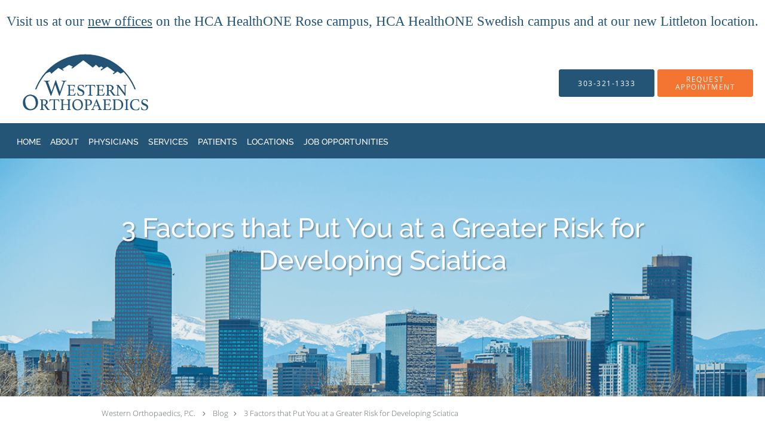

--- FILE ---
content_type: text/html; charset=UTF-8
request_url: https://www.western-ortho.com/blog/3-factors-that-put-you-at-a-greater-risk-for-developing-sciatica
body_size: 19866
content:
<!DOCTYPE html>
<!--[if IE 9 ]><html class="ie9" lang="en"> <![endif]-->
<!--[if (gt IE 9)|!(IE)]><!--> <html class="" lang="en"> <!--<![endif]-->
  <head>
    <meta charset="utf-8">
    <meta name="viewport" content="width=device-width, initial-scale=1.0">

    
    
        <meta name="google-site-verification" content="oyn2p_twBKh0-7yPLbpE_vNesU4naMV3r9ui23zCFvQ" />
    
    
          <meta property="og:image" content="https://sa1s3optim.patientpop.com/assets/images/provider/photos/2258809.jpeg"/>
  
            <link rel="canonical" href="https://www.western-ortho.com/blog/3-factors-that-put-you-at-a-greater-risk-for-developing-sciatica" />
    
    <link rel="shortcut icon" href="https://sa1s3optim.patientpop.com/assets/images/patientpop/favicon.ico" type="image/x-icon">
    <link rel="icon" href="https://sa1s3optim.patientpop.com/assets/images/patientpop/favicon.ico" type="image/x-icon">

    <title>3 Factors that Put You at a Greater Risk for Developing Sciatica: Western Orthopaedics, P.C.: Orthopedic Surgeons</title>
    <meta name="description" content="Your sciatic nerve is the largest nerve in your body, which can be made very clear when it’s in trouble. Here’s a look at three factors that put you more at" />

      <link rel="stylesheet" href=https://www.western-ortho.com/css/practice.atomic.application.css>

          <style>
.primary-fg{
  color:#245476 !important;
}
.primary-bg{
  background:#245476 !important;
}
.flex-active{
  background:#000 !important;
}
.primary-border{
  border-color:#245476 !important;
}
.secondary-fg{
  color:#f37531 !important;
}
.secondary-bg{
  background:#f37531 !important;
}
.secondary-border{
  border-color:#f37531 !important;
}

section.providers-landing .provider-list-filters .chck-input + label:before,
#book-online .left ul li input[type="radio"]:checked + label:before{
  background-color: #245476 !important;
}
section.testimonials-reviews .paginator ul li a{
  color:#1ca8dd;
}
section.testimonials-reviews .paginator ul li.active span{
  background:#1ca8dd;
  color:#fff;
}
.slider-frame ol li.active input,
section.blog-hero .row .slider-frame ol li.active input{
  background:#656F72;
}
  /* cyrillic-ext */
  @font-face {
  font-family: 'Noto Serif';
  font-display: swap;
  font-style: normal;
  font-weight: 400;
  src: local('Noto Serif'), local('NotoSerif'), url(https://fonts.gstatic.com/s/notoserif/v4/Q47Ro23nlKqZrOLipd3-SzG_owQUHpNX9rkRdZ1lhPA.woff) format('woff');
  unicode-range: U+0460-052F, U+20B4, U+2DE0-2DFF, U+A640-A69F;
  }
  /* cyrillic */
  @font-face {
  font-family: 'Noto Serif';
  font-display: swap;
  font-style: normal;
  font-weight: 400;
  src: local('Noto Serif'), local('NotoSerif'), url(https://fonts.gstatic.com/s/notoserif/v4/qkE6YsKPRiYUugBb1_QwHDG_owQUHpNX9rkRdZ1lhPA.woff) format('woff');
  unicode-range: U+0400-045F, U+0490-0491, U+04B0-04B1, U+2116;
  }
  /* greek-ext */
  @font-face {
  font-family: 'Noto Serif';
  font-display: swap;
  font-style: normal;
  font-weight: 400;
  src: local('Noto Serif'), local('NotoSerif'), url(https://fonts.gstatic.com/s/notoserif/v4/N2U74xxQEyaTBF6QLZRr1DG_owQUHpNX9rkRdZ1lhPA.woff) format('woff');
  unicode-range: U+1F00-1FFF;
  }
  /* greek */
  @font-face {
  font-family: 'Noto Serif';
  font-display: swap;
  font-style: normal;
  font-weight: 400;
  src: local('Noto Serif'), local('NotoSerif'), url(https://fonts.gstatic.com/s/notoserif/v4/1_daFS3X6gkNOcmGmHl7UjG_owQUHpNX9rkRdZ1lhPA.woff) format('woff');
  unicode-range: U+0370-03FF;
  }
  /* vietnamese */
  @font-face {
  font-family: 'Noto Serif';
  font-display: swap;
  font-style: normal;
  font-weight: 400;
  src: local('Noto Serif'), local('NotoSerif'), url(https://fonts.gstatic.com/s/notoserif/v4/G-mm5mDezDSs-RvEL7XAEDG_owQUHpNX9rkRdZ1lhPA.woff) format('woff');
  unicode-range: U+0102-0103, U+1EA0-1EF9, U+20AB;
  }
  /* latin-ext */
  @font-face {
  font-family: 'Noto Serif';
  font-display: swap;
  font-style: normal;
  font-weight: 400;
  src: local('Noto Serif'), local('NotoSerif'), url(https://fonts.gstatic.com/s/notoserif/v4/fVu1p3782bqS2z-CaJvp9jG_owQUHpNX9rkRdZ1lhPA.woff) format('woff');
  unicode-range: U+0100-024F, U+1E00-1EFF, U+20A0-20AB, U+20AD-20CF, U+2C60-2C7F, U+A720-A7FF;
  }
  /* latin */
  @font-face {
  font-family: 'Noto Serif';
  font-display: swap;
  font-style: normal;
  font-weight: 400;
  src: local('Noto Serif'), local('NotoSerif'), url(https://fonts.gstatic.com/s/notoserif/v4/eCpfeMZI7q4jLksXVRWPQ73hpw3pgy2gAi-Ip7WPMi0.woff) format('woff');
  unicode-range: U+0000-00FF, U+0131, U+0152-0153, U+02C6, U+02DA, U+02DC, U+2000-206F, U+2074, U+20AC, U+2212, U+2215;
  }
.primary-font{
font-family: 'Noto Serif', sans-serif !important;
}

  /* latin-ext */
  @font-face {
  font-family: 'Raleway Medium';
  font-display: swap;
  font-style: normal;
  font-weight: 500;
  src: local('Raleway Medium'), local('Raleway-Medium'), url(https://fonts.gstatic.com/s/raleway/v11/Li18TEFObx_yGdzKDoI_cgsYbbCjybiHxArTLjt7FRU.woff2) format('woff2');
  unicode-range: U+0100-024F, U+1E00-1EFF, U+20A0-20AB, U+20AD-20CF, U+2C60-2C7F, U+A720-A7FF;
  }
  /* latin */
  @font-face {
  font-family: 'Raleway Medium';
  font-display: swap;
  font-style: normal;
  font-weight: 500;
  src: local('Raleway Medium'), local('Raleway-Medium'), url(https://fonts.gstatic.com/s/raleway/v11/CcKI4k9un7TZVWzRVT-T8wzyDMXhdD8sAj6OAJTFsBI.woff2) format('woff2');
  unicode-range: U+0000-00FF, U+0131, U+0152-0153, U+02C6, U+02DA, U+02DC, U+2000-206F, U+2074, U+20AC, U+2212, U+2215;
  }
.secondary-font{
font-family: 'Raleway Medium', sans-serif !important;
}

  body {
  margin-top: 0;
}
  @media (min-width: 70em){
    .header-1 .dropdownContain{
      background-color: transparent !important;
    }
    .header.header.header-1 nav.nav1 ul li.drop .dropdownContain .dropOut ul li.sideNav,
    .header.header.header-1 nav.nav1 ul li.drop .dropdownContain .dropOut ul li.sideNav .sideNavContain .sideOut ul li{
      background: rgba(66, 66, 66, 0.9) !important;
    }
    header.header.header-1 nav.nav1 > ul > li:hover:after {
      background-color: #ffffff;
    }
  }

#book-online .right #calendar-block ul li ol li div.slots a{
  background: #245476;
}
#book-online .right #calendar-block ul li ol li div.slots a:hover,
#book-online .right #calendar-block ul li ol li div.slots a.checked{
  background: #245476;
  opacity:0.75;
}
#book-online .right #calendar-block ul li ol li.scroller{
  background: #f37531;
}
#book-online .right #calendar-block ul li ol li.scroller:hover{
  background: #f37531;
  opacity:0.75;
}

.a-bordercolor3 {
  
      border-color: #ffffff !important;
   
}
.a-height150px {
  
    
    height: 150px !important;
   
}
.a-borderradius10pct {
  
    
    border-radius: 10% !important;
   
}
.a-borderwidth1px {
  
    
    border-width: 1px !important;
   
}
.a-backgroundcolor3 {
  
      background-color: #ffffff !important;
   
}
.a-opacity1 {
  
    
    opacity: 1 !important;
   
}
.a-margin10px {
  
    
    margin: 10px !important;
   
}
.a-opacity2 {
  
    
    opacity: .2 !important;
   
}
.a-backgroundcolor2 {
  
      background-color: #424242 !important;
   
}
.a-width50pct {
  
    
    width: 50% !important;
   
}
.a-left0pct {
  
    
    left: 0% !important;
   
}
.a-marginleft0pct {
  
    
    margin-left: 0% !important;
   
}
.a-paddingtop5pct {
  
    
    padding-top: 5% !important;
   
}
.a-paddingright5pct {
  
    
    padding-right: 5% !important;
   
}
.a-paddingbottom5pct {
  
    
    padding-bottom: 5% !important;
   
}
.a-paddingleft5pct {
  
    
    padding-left: 5% !important;
   
}
.a-color3 {
  
      color: #ffffff !important;
   
}
.a-textaligncenter {
  
    
    text-align: center !important;
   
}
.a-fontsize37px {
  
    
    font-size: 37px !important;
   
}
.a-letterspacing0px {
  
    
    letter-spacing: 0px !important;
   
}
.a-texttransformnone {
  
    
    text-transform: none !important;
   
}
.a-textshadownone {
  
    
    text-shadow: none !important;
   
}
.a-fontsize21px {
  
    
    font-size: 21px !important;
   
}
.a-lineheight110pct {
  
    
    line-height: 110% !important;
   
}
.a-backgroundcolor1 {
  
      background-color: #f37531 !important;
   
}
.a-bordercolor1 {
  
      border-color: #f37531 !important;
   
}
.a-borderradius3px {
  
    
    border-radius: 3px !important;
   
}
.a-width164px {
  
    
    width: 164px !important;
   
}
.a-height46px {
  
    
    height: 46px !important;
   
}
.a-fontsize12px {
  
    
    font-size: 12px !important;
   
}
.a-margin4px {
  
    
    margin: 4px !important;
   
}
.a-texttransformuppercase {
  
    
    text-transform: uppercase !important;
   
}
.a-backgroundcolor0 {
  
      background-color: #245476 !important;
   
}
.a-bordercolor0 {
  
      border-color: #245476 !important;
   
}
.a-bordertopwidth0px {
  
    
    border-top-width: 0px !important;
   
}
.a-borderbottomwidth0px {
  
    
    border-bottom-width: 0px !important;
   
}
.a-borderradius0px {
  
    
    border-radius: 0px !important;
   
}
.a-maxwidth940px {
  
    
    max-width: 940px !important;
   
}
.a-paddingtop60px {
  
    
    padding-top: 60px !important;
   
}
.a-paddingbottom60px {
  
    
    padding-bottom: 60px !important;
   
}
.a-fontsize26px {
  
    
    font-size: 26px !important;
   
}
.a-fontsize22px {
  
    
    font-size: 22px !important;
   
}
.a-maxwidth1450 {
  
    
    max-width: 1450 !important;
   
}
.a-height115 {
  
    
    height: 115 !important;
   
}
.a-marginleft28 {
  
    
    margin-left: 28 !important;
   
}
.a-margintopmarginbottom10 {
  
      margin-top: 10 !important;
    margin-bottom: 10 !important;
   
}
.a-bordercolor4 {
  
      border-color: transparent !important;
   
}
.a-opacity09 {
  
    
    opacity: 0.9 !important;
   
}
.a-maxwidth1450px {
  
    
    max-width: 1450px !important;
   
}
.a-height115px {
  
    
    height: 115px !important;
   
}
.a-marginleft28px {
  
    
    margin-left: 28px !important;
   
}
.a-margintopmarginbottom10px {
  
      margin-top: 10px !important;
    margin-bottom: 10px !important;
   
}
.a-opacity01 {
  
    
    opacity: 0.1 !important;
   
}
.a-paddingbottom200px {
  
    
    padding-bottom: 200px !important;
   
}
.a-paddingtop90px {
  
    
    padding-top: 90px !important;
   
}
.a-fontsize45px {
  
    
    font-size: 45px !important;
   
}
.a-fontsize30px {
  
    
    font-size: 30px !important;
   
}
.a-backgroundcolor4 {
  
      background-color: transparent !important;
   
}
.a-borderradius50pct {
  
    
    border-radius: 50% !important;
   
}
.a-height15px {
  
    
    height: 15px !important;
   
}
.a-marginright13px {
  
    
    margin-right: 13px !important;
   
}
.a-width15px {
  
    
    width: 15px !important;
   
}
.a-minheight74vh {
  
    
    min-height: 74vh !important;
   
}
.a-bordertopwidth120px {
  
    
    border-top-width: 120px !important;
   
}
.a-width39pct {
  
    
    width: 39% !important;
   
}
.a-fontsize61px {
  
    
    font-size: 61px !important;
   
}
.a-height200px {
  
    
    height: 200px !important;
   
}
.a-paddingtop0pct {
  
    
    padding-top: 0% !important;
   
}
.a-textshadow2px2px2pxrgba00003 {
  
    
    text-shadow: 2px 2px 2px rgba(0, 0, 0, 0.3) !important;
   
}
.a-paddingbottom17pct {
  
    
    padding-bottom: 17% !important;
   
}
.a-color2 {
  
      color: #424242 !important;
   
}

  section.seo-module h1{
     font-family: 'Noto Serif', serif;
     font-size: 32px;
     letter-spacing: 0px;
}

Section.meet {
        background-color: #ffffff !important;
        border-bottom: none;
}

footer {
 Background-color: #245475 !important;
}

footer .nap {
 color: #ffffff !important;
}

section.blog-articles {
       background-color: #ffffff !important;
        border-bottom: none;
}

section.locations.pinstripe h3.locations-title {
       color: #245475;
       font-family: 'Raleway Medium', sans-serif;
}

section p {
color: #000;
}

section.herosub.herosub-1.a-backgroundcolor0 {
background-image: url(https://sa1s3optim.patientpop.com/assets/docs/174878.png) !important;
    background-repeat: no-repeat !important;
    background-size: cover !important;
    background-position: 30% 80% !important; 
}

Section h4 {
font-family: 'Raleway Medium', sans-serif !important;
font-size: 42px;
}

.contactus-locations {display: none;}

.primary-bg, .flex-active {
    background-color: #f3d33e !important;
}

section ul li {
color: #000;
}




footer .span12:nth-child(2) div.nap, footer .span12:nth-child(3) div.nap { position: absolute; width: 1px; height: 1px; margin: -1px; padding: 0; overflow: hidden; clip: rect(0, 0, 0, 0); border: 0; } footer .span12::before { white-space: break-spaces; padding-block: 20px; display: block; } footer .span12:nth-child(2)::before { content: "Western Orthopaedics, P.C.\00000APhone (appointments): 303-321-1333"; font-size: 20px; } footer .span12:nth-child(3)::before { content: "";} @media (max-width: 420px) { footer .span12:nth-child(2)::before { content: "Western Orthopaedics, P.C.\00000APhone (appointments): 303-321-1333"; font-size: 20px; } footer .span12:nth-child(3)::before { content: content: " "; } }

@media only screen and (max-width: 768px) {
li.secondary-font {
font-size: 14px !important;
}
}

.web-to-text-iframe {
  background: transparent;
  border: none;
  bottom: 0;
  height: 0;
  position: fixed;
  right: 0;
  width: 0;
  /* To not to overlap modals */
  z-index: 1039;
}
.skip-main-content {
  position: absolute;
  width: 1px;
  height: 1px;
  margin: -1px;
  padding: 0;
  overflow: hidden;
  clip: rect(0, 0, 0, 0);
  white-space: nowrap;
  border: 0;
}
.skip-main-content:focus { 
  position: inherit;
  width: auto;
  height: auto;
  margin: 0;
  overflow: visible;
  clip: auto;
  white-space: normal;
  padding: 6px;
  font-size: 13px !important;
}
</style>
    
      <link href="https://www.western-ortho.com/css/practice.blog.css?v=633" rel="stylesheet" type="text/css">

    <style>
          </style>
    <!--[if lt IE 9]>
      <script src="https://oss.maxcdn.com/libs/html5shiv/3.7.0/html5shiv.js"></script>
      <script src="https://oss.maxcdn.com/libs/respond.js/1.4.2/respond.min.js"></script>
      <script type="text/javascript" src="https://sa1co.patientpop.com/assets/old-browser-warning.js"></script>
    <![endif]-->
  </head>
    <body class="ATOMIC">
              

    
                <section class="eyebrow-two a-color2 a-backgroundcolor3">
  <div class="inner">
    <p style="font-family: Raleway; color: #245476; font-size: 23px; text-align: center;">Visit us at our <a href="/contents/locations#rose">new offices</a> on the HCA HealthONE Rose campus, HCA HealthONE Swedish campus and at our new Littleton location.</p>
  </div>
</section>
                <header class="header header-1   sticky ">
  <a class="skip-main-content" href="#main-content">Skip to main content</a>
  <div class="wrap a-backgroundcolor3">
    <div class="nav-header a-maxwidth1450px">

      <div class="cta fill-2">
                                          <a href="tel:3033211333" class="header-cta cta-call-us a-backgroundcolor0 a-color3 a-bordercolor0">
              <span class="mm-phone-number">303-321-1333</span>
            </a>
                  
                  <a href="javascript:void(0);" role="button" tabindex="0" class="header-cta cta-book-online ppop_bookonline_action a-backgroundcolor1 a-color3 a-bordercolor1" data-practiceid="19352"  data-locationid="23560" ><span>Request Appointment</span></a>
        
              </div>

      <div class="brand">
                  <a href="/" class="logo" aria-label="Link to home page">
                          <img
                class="a-height115px a-margintopmarginbottom10px a-marginleft28px"
                src="https://sa1s3optim.patientpop.com/assets/images/provider/photos/2139377.png" alt="Practice logo">
                      </a>
        
        <button class="nav-toggle" data-target="nav-list" aria-label="Expand navigation menu"  aria-expanded="false">
          <span class="a-backgroundcolor2"></span>
          <span class="a-backgroundcolor2"></span>
          <span class="a-backgroundcolor2"></span>
        </button>

      </div>

    </div>

  </div>

  <nav class="nav1 a-backgroundcolor0 toggle-menu" style="display: none;">
    <ul class="nav-list nav-hb a-bordercolor4 a-maxwidth1450px">
      <li class="a-backgroundcolor0">
        <a id="home" href="/" class="clickable" target="_self">
          <span class="secondary-font a-color3">Home</span>
        </a>
      </li>
                  <li class="drop">
        <a id="about" href="/about"  class="clickable" target="_self">
          <span class="secondary-font a-color3">About</span>
        </a>
        <i tabindex="0" aria-label="Collapse submenu" role="button" id="drop-minus-276354" class="fa fa-minus a-color3" data-partner="#drop-plus-276354" data-drop=".dropdownContain"></i>
        <i tabindex="0" aria-label="Expand submenu" role="button" id="drop-plus-276354" class="fa fa-plus active a-color3" data-partner="#drop-minus-276354" data-drop=".dropdownContain"></i>
        <div class="dropdownContain a-backgroundcolor2" style="display: none">
          <div class="dropOut">
            <ul>
                                                                              <li class="sideNav a-backgroundcolor2">
                    <a href="/contents/about/our-history" class="secondary-font child-link clickable" id="About_Our History" target="">
                      <span class="secondary-font a-color3">Our History</span>
                    </a>
                  </li>
                                                                                <li class="sideNav a-backgroundcolor2">
                    <a href="/contents/about/shoulder-and-elbow-fellowship" class="secondary-font child-link clickable" id="About_Shoulder and Elbow Fellowship" target="">
                      <span class="secondary-font a-color3">Shoulder and Elbow Fellowship</span>
                    </a>
                  </li>
                                                                                <li class="sideNav a-backgroundcolor2">
                    <a href="/contents/about/past-partners" class="secondary-font child-link clickable" id="About_Past Partners" target="">
                      <span class="secondary-font a-color3">Past Partners</span>
                    </a>
                  </li>
                                                                                <li class="sideNav a-backgroundcolor2">
                    <a href="/blog" class="secondary-font child-link clickable" id="About_Blog" target="_self">
                      <span class="secondary-font a-color3">Blog</span>
                    </a>
                  </li>
                                                                                <li class="sideNav a-backgroundcolor2">
                    <a href="/contactus" class="secondary-font child-link clickable" id="About_Contact us" target="_self">
                      <span class="secondary-font a-color3">Contact us</span>
                    </a>
                  </li>
                                                        </ul>
          </div>
        </div>
      </li>
                  <li class="drop">
        <a id="providers-module" href="/contents/providers-module"  class="clickable" target="">
          <span class="secondary-font a-color3">Physicians</span>
        </a>
        <i tabindex="0" aria-label="Collapse submenu" role="button" id="drop-minus-306657" class="fa fa-minus a-color3" data-partner="#drop-plus-306657" data-drop=".dropdownContain"></i>
        <i tabindex="0" aria-label="Expand submenu" role="button" id="drop-plus-306657" class="fa fa-plus active a-color3" data-partner="#drop-minus-306657" data-drop=".dropdownContain"></i>
        <div class="dropdownContain a-backgroundcolor2" style="display: none">
          <div class="dropOut">
            <ul>
                                                                              <li class="sideNav a-backgroundcolor2">
                    <a href="/contents/providers-module/physicians" class="secondary-font child-link clickable" id="Physicians_Physicians" target="">
                      <span class="secondary-font a-color3">Physicians</span>
                    </a>
                  </li>
                                                                                <li class="sideNav a-backgroundcolor2">
                    <a href="/contents/providers-module/advanced-practice-providers" class="secondary-font child-link clickable" id="Physicians_Advanced Practice Providers" target="">
                      <span class="secondary-font a-color3">Advanced Practice Providers</span>
                    </a>
                  </li>
                                                        </ul>
          </div>
        </div>
      </li>
                  <li class="drop">
        <a id="services-offered" href="/contents/services-offered"  class="clickable" target="">
          <span class="secondary-font a-color3">Services</span>
        </a>
        <i tabindex="0" aria-label="Collapse submenu" role="button" id="drop-minus-328351" class="fa fa-minus a-color3" data-partner="#drop-plus-328351" data-drop=".dropdownContain"></i>
        <i tabindex="0" aria-label="Expand submenu" role="button" id="drop-plus-328351" class="fa fa-plus active a-color3" data-partner="#drop-minus-328351" data-drop=".dropdownContain"></i>
        <div class="dropdownContain a-backgroundcolor2" style="display: none">
          <div class="dropOut">
            <ul>
                                                                              <li class="sideNav a-backgroundcolor2">
                    <a href="/contents/services-offered/sports-medicine-services" class="secondary-font child-link clickable" id="Services_Sports Medicine " target="">
                      <span class="secondary-font a-color3">Sports Medicine </span>
                    </a>
                  </li>
                                                                                <li class="sideNav a-backgroundcolor2">
                    <a href="/contents/services-offered/joint-replacement-services" class="secondary-font child-link clickable" id="Services_Joint Replacement " target="">
                      <span class="secondary-font a-color3">Joint Replacement </span>
                    </a>
                  </li>
                                                                                <li class="sideNav a-backgroundcolor2">
                    <a href="/contents/services-offered/shoulder-elbow" class="secondary-font child-link clickable" id="Services_Shoulder & Elbow" target="">
                      <span class="secondary-font a-color3">Shoulder & Elbow</span>
                    </a>
                  </li>
                                                                                <li class="sideNav a-backgroundcolor2">
                    <a href="/contents/services-offered/general-orthopaedic" class="secondary-font child-link clickable" id="Services_General Orthopaedics" target="">
                      <span class="secondary-font a-color3">General Orthopaedics</span>
                    </a>
                  </li>
                                                                                <li class="sideNav a-backgroundcolor2">
                    <a href="/contents/services-offered/hip-preservations" class="secondary-font child-link clickable" id="Services_Hip Preservations" target="">
                      <span class="secondary-font a-color3">Hip Preservations</span>
                    </a>
                  </li>
                                                                                <li class="sideNav a-backgroundcolor2">
                    <a href="/contents/services-offered/fracture-care-bone-health" class="secondary-font child-link clickable" id="Services_Fracture Care & Bone Health" target="">
                      <span class="secondary-font a-color3">Fracture Care & Bone Health</span>
                    </a>
                  </li>
                                                                                <li class="sideNav a-backgroundcolor2">
                    <a href="/contents/services-offered/spine-services" class="secondary-font child-link clickable" id="Services_Spine" target="">
                      <span class="secondary-font a-color3">Spine</span>
                    </a>
                  </li>
                                                        </ul>
          </div>
        </div>
      </li>
                  <li class="drop">
        <a id="patients" href="javascript:void(0);"  class="" target="">
          <span class="secondary-font a-color3">Patients</span>
        </a>
        <i tabindex="0" aria-label="Collapse submenu" role="button" id="drop-minus-287163" class="fa fa-minus a-color3" data-partner="#drop-plus-287163" data-drop=".dropdownContain"></i>
        <i tabindex="0" aria-label="Expand submenu" role="button" id="drop-plus-287163" class="fa fa-plus active a-color3" data-partner="#drop-minus-287163" data-drop=".dropdownContain"></i>
        <div class="dropdownContain a-backgroundcolor2" style="display: none">
          <div class="dropOut">
            <ul>
                                                                              <li class="sideNav a-backgroundcolor2">
                    <a href="/contents/patients/post-op-instructions" class="secondary-font child-link clickable" id="Patients_Post-Op Instructions" target="">
                      <span class="secondary-font a-color3">Post-Op Instructions</span>
                    </a>
                  </li>
                                                                                <li class="sideNav a-backgroundcolor2">
                    <a href="/contents/patients/medical-records" class="secondary-font child-link clickable" id="Patients_Medical Records" target="">
                      <span class="secondary-font a-color3">Medical Records</span>
                    </a>
                  </li>
                                                                                <li class="sideNav a-backgroundcolor2">
                    <a href="/contents/patients/research-forms" class="secondary-font child-link clickable" id="Patients_Research Forms" target="">
                      <span class="secondary-font a-color3">Research Forms</span>
                    </a>
                  </li>
                                                                                <li class="sideNav a-backgroundcolor2">
                    <a href="/contents/patients/insurances" class="secondary-font child-link clickable" id="Patients_Insurances" target="">
                      <span class="secondary-font a-color3">Insurances</span>
                    </a>
                  </li>
                                                                                <li class="sideNav a-backgroundcolor2">
                    <a href="/contents/patients/dental-antibiotic-letter" class="secondary-font child-link clickable" id="Patients_Dental Antibiotic Letter" target="">
                      <span class="secondary-font a-color3">Dental Antibiotic Letter</span>
                    </a>
                  </li>
                                                        </ul>
          </div>
        </div>
      </li>
                  <li class="drop">
        <a id="locations" href="/contents/locations"  class="clickable" target="">
          <span class="secondary-font a-color3">Locations</span>
        </a>
        <i tabindex="0" aria-label="Collapse submenu" role="button" id="drop-minus-580685" class="fa fa-minus a-color3" data-partner="#drop-plus-580685" data-drop=".dropdownContain"></i>
        <i tabindex="0" aria-label="Expand submenu" role="button" id="drop-plus-580685" class="fa fa-plus active a-color3" data-partner="#drop-minus-580685" data-drop=".dropdownContain"></i>
        <div class="dropdownContain a-backgroundcolor2" style="display: none">
          <div class="dropOut">
            <ul>
                                                                              <li class="sideNav a-backgroundcolor2">
                    <a href="/contents/locations" class="secondary-font child-link clickable" id="Locations_Denver Metro" target="_blank">
                      <span class="secondary-font a-color3">Denver Metro</span>
                    </a>
                  </li>
                                                                                <li class="sideNav a-backgroundcolor2">
                    <a href="/contents/locations/outreach" class="secondary-font child-link clickable" id="Locations_Kansas and Colorado Rural Clinics" target="">
                      <span class="secondary-font a-color3">Kansas and Colorado Rural Clinics</span>
                    </a>
                  </li>
                                                        </ul>
          </div>
        </div>
      </li>
                  <li class="a-backgroundcolor0">
        <a id="job-opportunities" href="https://careers.hcahealthcare.com/search/jobs?q=western+orthopedics&ns_cfm5=&cfm9=DENVER+MARKET&ns_from_location=hca-healthone&ns_from_search=1" class="clickable" target="_blank">
          <span class="secondary-font a-color3">Job Opportunities</span>
        </a>
      </li>
          </ul>
  </nav>

</header>


                                      <main id="main-content">
                                                              <section class="herosub herosub-1 a-backgroundcolor0">
    <div class="hero " >
    <div id="hero-cloak" 
         class="cloak a-backgroundcolor0
                a-opacity01"></div>
    <div id="hero-titles" 
         class="hero-titles a-maxwidth940px
                a-paddingtop90px
                a-paddingbottom200px">
      <div id="hero-titles-inner" class="hero-titles-inner">
        <h1 class="main-text 
                    secondary-font                     text-shadow                    a-fontsize45px
                   a-textaligncenter
                   a-color3"
            id="sub-primary-title">3 Factors that Put You at a Greater Risk for Developing Sciatica</h1>
              </div>
    </div>
  </div>
</section>
                                          <section class="blog-crumb post">
  <div class="row">
    <div class="breadcrumb">
        <a href="http://www.western-ortho.com">Western Orthopaedics, P.C.</a> <i class="fa fa-angle-right"></i>
      <a href="https://www.western-ortho.com/blog">Blog</a><i class="fa fa-angle-right"></i>
      <a href="https://www.western-ortho.com/blog/3-factors-that-put-you-at-a-greater-risk-for-developing-sciatica">3 Factors that Put You at a Greater Risk for Developing Sciatica</a>
    </div>
  </div>
</section>

<section class="blog-social">
  <div class="row">
    <ul class="social-share">
      <li><iframe title="Facebook social button" src="//www.facebook.com/plugins/like.php?href=https%3A%2F%2Fwww.western-ortho.com%2Fblog%2F3-factors-that-put-you-at-a-greater-risk-for-developing-sciatica&width=140&layout=button_count&action=like&show_faces=false&share=true&height=21&appId=" scrolling="no" frameborder="0" style="border:none; overflow:hidden; width:140px; height:21px;" allowTransparency="true"></iframe></li>
      <li><a href="//www.pinterest.com/pin/create/button/?url=https%3A%2F%2Fwww.western-ortho.com%2Fblog%2F3-factors-that-put-you-at-a-greater-risk-for-developing-sciatica&description=Western+Orthopaedics%2C+P.C.+Blog%3A+3+Factors+that+Put+You+at+a+Greater+Risk+for+Developing+Sciatica" data-pin-do="buttonPin" data-pin-config="beside"><img src="//assets.pinterest.com/images/pidgets/pinit_fg_en_rect_gray_20.png" alt="Pin to Pinterest board"/></a></li>
      <li>
        <a href="https://twitter.com/share" class="twitter-share-button" data-url="https://www.western-ortho.com/blog/3-factors-that-put-you-at-a-greater-risk-for-developing-sciatica">Tweet</a>
        <script>!function(d,s,id){var js,fjs=d.getElementsByTagName(s)[0],p=/^http:/.test(d.location)?'http':'https';if(!d.getElementById(id)){js=d.createElement(s);js.id=id;js.src=p+'://platform.twitter.com/widgets.js';fjs.parentNode.insertBefore(js,fjs);}}(document, 'script', 'twitter-wjs');</script>
      </li>
    </ul>
  </div>
</section>

<section class="blog-post">
      <div class="blog-img">
      <img src="https://sa1s3optim.patientpop.com/assets/images/provider/photos/2258809.jpeg" alt=""/>
    </div>
    <p><span style="font-weight: 400;">Sciatica is a fairly common condition with </span><a href="https://www.ncbi.nlm.nih.gov/books/NBK507908/"><span style="font-weight: 400;">10-40%</span></a><span style="font-weight: 400;"> of people developing it in their lifetimes. Which end of the scale you fall toward depends very much on your risk factors.</span></p>
<p><span style="font-weight: 400;">At </span><a href="https://www.western-ortho.com/about"><span style="font-weight: 400;">Western Orthopaedics</span></a><span style="font-weight: 400;">, our </span><a href="https://www.western-ortho.com/contents/providers-module/physicians"><span style="font-weight: 400;">team</span></a><span style="font-weight: 400;"> of highly trained musculoskeletal experts understands the many conditions that can affect your spine and lead to debilitating </span><a href="https://www.western-ortho.com/contents/services-offered/spine-services"><span style="font-weight: 400;">back and neck pain</span></a><span style="font-weight: 400;">. Some of the more common problems we see come through our doors are issues with compressed nerves in the lower back &mdash; namely sciatica.</span></p>
<p><span style="font-weight: 400;">Here&rsquo;s a look at how sciatica develops and which factors may put you more at risk for this painful condition.</span></p>
<h2><span style="font-weight: 400;">Sciatica at a glance</span></h2>
<p><span style="font-weight: 400;">Your sciatic nerve is the largest nerve in your body, and it starts in your lower back, where it then branches out and travels down your buttocks and the backs of both legs to your feet. The thick nerve is made up of five nerve roots &mdash; two that originate in your lumbar spine (lower back) and three from your sacrum.</span></p>
<p><span style="font-weight: 400;">When you have an issue along your spine, usually a disc that&rsquo;s succumbing to wear and tear and has herniated or bulged, it can irritate the nerve roots that make up your sciatic nerve. When this occurs, it can cause both local pain and pain that radiates down your leg &mdash; usually just on one side.</span></p>
<p><span style="font-weight: 400;">While not necessarily serious, sciatica can sideline you from your daily life, as even the slightest movements can lead to stabbing or electric-like pain down your lower back and leg. In other words, sciatica is a condition that&rsquo;s best avoided altogether.</span></p>
<h2><span style="font-weight: 400;">The common risk factors for sciatica</span></h2>
<p><span style="font-weight: 400;">Since our focus is on prevention of sciatica, we&rsquo;re going to concentrate on those risk factors that you have some control over. In reality, it&rsquo;s not always possible to avoid sciatica, as age is the most common risk factor, which is hardly something you can mitigate.</span></p>
<p><span style="font-weight: 400;">Outside of age, however, there are factors that are within your power to manage, including:</span></p>
<h3><span style="font-weight: 400;">Weight</span></h3>
<p><span style="font-weight: 400;">If you&rsquo;re carrying extra pounds, you&rsquo;re placing more pressure on your spine, which can lead to compression and place added stress on the discs that separate your vertebrae. This pressure leaves your discs more prone to herniation or bulging, which can irritate your sciatic nerve.</span></p>
<p><span style="font-weight: 400;">To relieve the pressure in your spine, losing weight is a great idea and one that will benefit other areas of your health, as well.</span></p>
<h3><span style="font-weight: 400;">Inactivity and lack of strength</span></h3>
<p><span style="font-weight: 400;">At the heart of your back is your spine, which provides the foundational support for your body, but your muscles and other connective tissues also play a key role in this effort. If the muscles that surround your spine aren&rsquo;t developed, it means you&rsquo;re losing critical support in your back, which can lead to sciatica.</span></p>
<p><span style="font-weight: 400;">We recommend that you remain active to strengthen the muscles in your back &mdash; even a long walk works the muscles in your lower back. We also want to point out that it&rsquo;s important to strengthen your muscles on both sides of your back, which includes your abdominal muscles. By providing your spine with front-to-back support, you can prevent sciatica from developing.</span></p>
<h3><span style="font-weight: 400;">Smoking</span></h3>
<p><span style="font-weight: 400;">You probably already know that smoking is bad for your health, but you may not know that smoking can speed up degenerative disc disease and weaken your bones, including your vertebrae. To prevent this from happening, we&rsquo;re going to advise that you add spine health to the long list of reasons why you should quit smoking.</span></p>
<h2><span style="font-weight: 400;">Treating sciatica</span></h2>
<p><span style="font-weight: 400;">If, despite your best efforts, you still develop sciatica, the good news is that we can help. After evaluating your sciatica, we can recommend an appropriate treatment plan, which typically includes </span><a href="https://www.western-ortho.com/contents/services-offered/physical-therapies"><span style="font-weight: 400;">physical therapy</span></a><span style="font-weight: 400;"> and medications to control the inflammation.</span></p>
<p><span style="font-weight: 400;">If you&rsquo;d like to learn more about preventing or treating sciatica, please contact one of our two offices in </span><a href="https://www.western-ortho.com/contents/contact/arvada-office"><span style="font-weight: 400;">Arvada</span></a><span style="font-weight: 400;"> or </span><a href="https://www.western-ortho.com/contents/contact/main-office"><span style="font-weight: 400;">Denver</span></a><span style="font-weight: 400;">, Colorado, or </span><a href="https://www.western-ortho.com/contents/contact/request-appointment"><span style="font-weight: 400;">request an appointment</span></a><span style="font-weight: 400;"> while you&rsquo;re here on the website.</span></p>
  </section>

<section class="blog-listings ">
  <div about="0" typeof='{"type":"MODULE", "secondary_type": "BLOG", "type_id": null, "fieldname": "you-might-also-enjoy"}'>
    <h2 class="recommendation-heading" property='fieldtext'>You Might Also Enjoy...</h2>
  </div>
  <div class="row" id="blog-listings">
          <article class="show">
        <div>
          <a href="https://www.western-ortho.com/blog/6-tips-to-prevent-reinjury-after-hip-labral-reconstruction" aria-label="Link to full blog You’ve already benefited from a labral reconstruction, but you want to do what you can to preserve your great results and avoid reinjuring your hip. These tips will go along way toward that goal.">
                          <div class="img-wrapper" data-bg="https://sa1s3optim.patientpop.com/assets/images/provider/photos/2774301.jpeg">
                <img src="https://sa1s3optim.patientpop.com/assets/images/provider/photos/2774301.jpeg" alt="6 Tips to Prevent Reinjury After Hip Labral Reconstruction ">
              </div>
                        <h3 class="img-title primary-fg">6 Tips to Prevent Reinjury After Hip Labral Reconstruction </h3>
          </a>
          <div class="img-description">You’ve already benefited from a labral reconstruction, but you want to do what you can to preserve your great results and avoid reinjuring your hip. These tips will go along way toward that goal.</div>
        </div>
      </article>
          <article class="show">
        <div>
          <a href="https://www.western-ortho.com/blog/the-most-common-culprits-behind-low-back-pain" aria-label="Link to full blog Low back pain is the leading cause of disability around the world, and experts predict the issue is only going to get worse in the near future. Here’s a look at what's causing back pain in so many people.">
                          <div class="img-wrapper" data-bg="https://sa1s3optim.patientpop.com/assets/images/provider/photos/2774300.jpeg">
                <img src="https://sa1s3optim.patientpop.com/assets/images/provider/photos/2774300.jpeg" alt="The Most Common Culprits Behind Low Back Pain">
              </div>
                        <h3 class="img-title primary-fg">The Most Common Culprits Behind Low Back Pain</h3>
          </a>
          <div class="img-description">Low back pain is the leading cause of disability around the world, and experts predict the issue is only going to get worse in the near future. Here’s a look at what's causing back pain in so many people.</div>
        </div>
      </article>
          <article class="show">
        <div>
          <a href="https://www.western-ortho.com/blog/my-hip-arthroscopy-failed-is-there-still-hope" aria-label="Link to full blog When you undergo surgery, your goal is that it’s your final stop in what has likely been a painful journey. So, when the surgery fails, you’re understandably frustrated, and you want to know what’s next.">
                          <div class="img-wrapper" data-bg="https://sa1s3optim.patientpop.com/assets/images/provider/photos/2771366.jpg">
                <img src="https://sa1s3optim.patientpop.com/assets/images/provider/photos/2771366.jpg" alt="">
              </div>
                        <h3 class="img-title primary-fg">My Hip Arthroscopy Failed. Is There Still Hope?</h3>
          </a>
          <div class="img-description">When you undergo surgery, your goal is that it’s your final stop in what has likely been a painful journey. So, when the surgery fails, you’re understandably frustrated, and you want to know what’s next.</div>
        </div>
      </article>
          <article class="show">
        <div>
          <a href="https://www.western-ortho.com/blog/the-benefits-of-physical-therapy-before-and-after-surgery" aria-label="Link to full blog Many people assume that physical therapy starts after your surgery, but a little prep work can help, too. Here, we look at some amazing benefits of physical therapy, both before and after your procedure, for improved results.">
                          <div class="img-wrapper" data-bg="https://sa1s3optim.patientpop.com/assets/images/provider/photos/2770886.jpeg">
                <img src="https://sa1s3optim.patientpop.com/assets/images/provider/photos/2770886.jpeg" alt="The Benefits of Physical Therapy Before and After Surgery">
              </div>
                        <h3 class="img-title primary-fg">The Benefits of Physical Therapy Before and After Surgery</h3>
          </a>
          <div class="img-description">Many people assume that physical therapy starts after your surgery, but a little prep work can help, too. Here, we look at some amazing benefits of physical therapy, both before and after your procedure, for improved results.</div>
        </div>
      </article>
          <article class="show">
        <div>
          <a href="https://www.western-ortho.com/blog/5-tips-for-navigating-the-holidays-after-hip-arthroscopy" aria-label="Link to full blog If you’re heading into the holidays after hip arthroscopy, there are many ways to keep your recovery on track while still enjoying the festivities. We review a few of these holiday recovery strategies here.">
                          <div class="img-wrapper" data-bg="https://sa1s3optim.patientpop.com/assets/images/provider/photos/2764849.jpeg">
                <img src="https://sa1s3optim.patientpop.com/assets/images/provider/photos/2764849.jpeg" alt="5 Tips for Navigating the Holidays After Hip Arthroscopy">
              </div>
                        <h3 class="img-title primary-fg">5 Tips for Navigating the Holidays After Hip Arthroscopy</h3>
          </a>
          <div class="img-description">If you’re heading into the holidays after hip arthroscopy, there are many ways to keep your recovery on track while still enjoying the festivities. We review a few of these holiday recovery strategies here.</div>
        </div>
      </article>
          <article class="show">
        <div>
          <a href="https://www.western-ortho.com/blog/4-strategies-for-jumping-into-the-new-year-with-healthier-knees" aria-label="Link to full blog Whether you’re already dealing with achy knees or you want to be proactive with these important joints, here are some best practices to improve the health of your knees in the new year and beyond.">
                          <div class="img-wrapper" data-bg="https://sa1s3optim.patientpop.com/assets/images/provider/photos/2764846.jpeg">
                <img src="https://sa1s3optim.patientpop.com/assets/images/provider/photos/2764846.jpeg" alt="4 Strategies for Jumping Into the New Year With Healthier Knees">
              </div>
                        <h3 class="img-title primary-fg">4 Strategies for Jumping Into the New Year With Healthier Knees</h3>
          </a>
          <div class="img-description">Whether you’re already dealing with achy knees or you want to be proactive with these important joints, here are some best practices to improve the health of your knees in the new year and beyond.</div>
        </div>
      </article>
      </div>
</section>
                                                                                    </main>
                                    <footer>
  <div class="row">
    <div class="span12">
      <ul>
        <li>
                                    <div class="copy"><p>&copy; Copyright 2025 <a style="color:inherit;" href="https://www.tebra.com/marketing/practice-websites/">Tebra Inc</a>.</p></div>
                              </li>
        <li>
          <a href="https://www.western-ortho.com/your-privacy" rel="nofollow" >Privacy Policy</a>
        </li>
        <li>
          <a href="https://www.western-ortho.com/our-terms" rel="nofollow" >Terms &amp; Conditions</a>
        </li>
                  <li><a href="https://www.western-ortho.com/accessibility-statement" rel="nofollow" id="footer-link-accessibility-notice">Accessibility Notice</a></li>
          <li><a href="https://www.western-ortho.com/contactus">Contact Us</a></li>
      </ul>
    </div>

                  <div class="span12">
          <div class="nap">
            <div class="fn org"> Western Orthopaedics, P.C., Englewood, CO</div>
            Phone (appointments): <span class="tel mm-phone-number" content="3033211333">303-321-1333</span>
                          <span class="divider">|</span>
              Phone (general inquiries): 303-321-1333
                        <div class="adr">
              Address: <span class="street-address">500 E. Hampden Ave., Suite 400, </span>
              <span class="locality">Englewood</span>, <span class="region">CO</span> <span>80113</span>
            </div>
          </div>
        </div>
              <div class="span12">
      <section class="aggregate-ratings">
  <ul role="presentation">
    <li role="presentation">
      <div class="average">
        4.95<sup><span>/</span>5</sup>
      </div>
    </li>
    <li role="presentation">
      <div class="star-rating">
        <div class="top" style="width:99.00%">
          <div class="hidden-aggregate-rating">4.95/5 Star Rating</div>
          <i title="Star Rating" role="img" class="fa fa-star"></i><i title="Star Rating" role="img" class="fa fa-star"></i><i title="Star Rating" role="img" class="fa fa-star"></i><i title="Star Rating" role="img" class="fa fa-star"></i><i title="Star Rating" role="img" class="fa fa-star"></i>
        </div>
        <div class="bottom">
          <i title="Star Rating" role="img" class="fa fa-star"></i><i title="Star Rating" role="img" class="fa fa-star"></i><i title="Star Rating" role="img" class="fa fa-star"></i><i title="Star Rating" role="img" class="fa fa-star"></i><i title="Star Rating" role="img" class="fa fa-star"></i>
        </div>
      </div>
      <div class="total-aggregate-reviews">(425  reviews) </div>
    </li>
  </ul>
</section>
    </div>
      
      <div class="span12 powered-by"><p>Medical website powered by <a style="color:inherit;" href="https://www.tebra.com/marketing/practice-websites/">Tebra</a></p></div>
      </div>
</footer>
                                <script type="application/ld+json">
    {"@context":"http:\/\/schema.org","@type":"Physician","@id":"http:\/\/www.western-ortho.com\/38a9728b1d008055633550d95186116989421e41","url":"http:\/\/www.western-ortho.com","brand":{"name":["Western Orthopaedics, P.C."]},"name":["Edward (Ted) H Parks, M.D.","Armodios M Hatzidakis, M.D.","Rajesh Bazaz, M.D.","Brian J White, M.D.","Benjamin W Sears, M.D.","Sean Baran, M.D.","Michael Eby, MD","Jake Hopkins, MMS, PA-C"],"image":"","sameAs":["https:\/\/twitter.com\/WesternOrthoPC"],"potentialAction":{"@type":"ReserveAction","target":{"@type":"EntryPoint","urlTemplate":"http:\/\/www.western-ortho.com\/schedule?utm_medium=markup","inLanguage":"en-US","actionPlatform":["http:\/\/schema.org\/DesktopWebPlatform","http:\/\/schema.org\/IOSPlatform","http:\/\/schema.org\/AndroidPlatform"]},"result":{"@type":"Reservation","name":"Request Appointment"}},"contactPoint":[{"@type":"ContactPoint","telephone":"+1 303-321-1333","contactType":"customer service"}],"address":{"@type":"PostalAddress","streetAddress":"500 E. Hampden Ave. Suite 400","addressLocality":"Englewood","addressRegion":"CO","postalCode":"80113","addressCountry":"USA"}}
</script>
      
    <div class="yt-player">
      <div class="inner">
        <button type="button" class="close-yt-player" aria-label="Close video">&times;</button>
        <iframe title="Video container" aria-label="Video container" width="680" height="377" src="" allowFullScreen mozallowfullscreen webkitAllowFullScreen></iframe>
      </div>
    </div>

    <script>
      var recaptcha_public_key = '6Lf-Vs4qAAAAANLS4SUm8FQ4bNRnHyhfes-bsXz2';
    </script>

         <script type="text/javascript" src="https://www.western-ortho.com/js/practice.application.js" async defer></script>
     
     
    <script>
      window.onload = function () {
          $('.nav-toggle').click(function(){
  var navClass = $(this).attr('class');
  $(this).toggleClass('expanded');
  if (!navClass.includes('expanded')) {
    $(this).attr('aria-label', 'Collapse navigation menu');
    $(this).attr('aria-expanded', 'true');
    $('.wrap').attr('aria-hidden', 'true');
    $('.toggle-menu').css({ display: 'block' });
  } else {
    $('.wrap').attr('aria-hidden', 'false');
    $(this).attr('aria-label', 'Expand navigation menu');
    $(this).attr('aria-expanded', 'false');
    $('.toggle-menu').css({ display: 'none' });
  }
  
  var nav = '.' + $(this).data('target');
  if($('header').hasClass('sticky')) {
    $('body').toggleClass('nav-expanded');
  }
  $(nav).slideToggle('fast');
});

$('.nav-slider').click(function(){
  $(this).toggleClass('expanded');
  $('body').toggleClass('nav-open');
  var nav = '.' + $(this).data('target');
  $(nav).toggleClass('expanded');
});
$('.header-backdrop').click(function(){
  $('.nav-slider').click();
});

  var stickyNav = {
  headerOffset: $('header').offset().top,
  checkStickiness: function(){
    if ($(document).scrollTop() >= stickyNav.headerOffset) {
      $('header').addClass('scrolling');
              var combinedHeight = $('header .wrap').outerHeight();
        if($(document).width() >= 1120){
          combinedHeight += $('header nav').outerHeight();
        }
        $('body').css({'padding-top': combinedHeight + 'px'});
          } else {
      $('header').removeClass('scrolling');
      $('body').css({'padding-top': '0'});
    }
    if ($(document).scrollTop() >= $('header').height()) {
      $('header').addClass('scrolling-color');
    }else{
      $('header').removeClass('scrolling-color');
    }
  },
  debounce: function(func, wait, immediate) {
    var timeout;
    return function() {
      var context = this, args = arguments;
      var later = function() {
        timeout = null;
        if (!immediate) func.apply(context, args);
      };
      var callNow = immediate && !timeout;
      clearTimeout(timeout);
      timeout = setTimeout(later, wait);
      if (callNow) func.apply(context, args);
    };
  },
  init: function(){
    stickyNav.checkStickiness();
    $(window).scroll(stickyNav.debounce(stickyNav.checkStickiness, 10));
    $(window).resize(stickyNav.debounce(stickyNav.checkStickiness, 10));
  }
};
stickyNav.init();

        
        // JS Hero 2

//console.warn('TODO: Move $.animateTransform to main library');
(function($){
  $.fn.animateTransform = function(/* [start,] end [, duration] [, callback] */){
    var start = null, end = null, duration = 400, callback = function(){};
    for(var i=0; i<arguments.length; i++){
      if(typeof(arguments[i]) == 'string'){
        if(!start) start = arguments[i];
        else end = arguments[i];
      } else if(typeof(arguments[i]) == 'number'){
        duration = arguments[i];
      } else if(typeof(arguments[i]) == 'function'){
        callback = arguments[i];
      }
    }
    if(start && !end){
      end = start;
      start = null;
    }
    if(!end) return;
    if(start){
      this.css("transform", start);
    }
    if(duration < 16) duration = 16;
    var transitionB4 = this.css('transition');
    this.css('transition', 'transform ' + duration + 'ms');
    this.css('transform', end);
    var $el = this;
    setTimeout(function(){
      $el.css('transition', transitionB4 || '');
      $el.css('transform', end);
      callback();
    }, duration);
  };
})(jQuery);

(function($){
  $.fn.swipeHandler = function(options) {
    var $container = this;
    var swipeThreshold = options.swipeThreshold || null;
    var onSwipeLeft = options.onSwipeLeft || null;
    var onSwipeRight = options.onSwipeRight || null;
    $container.on('touchstart', function(event) {
      var previousSwipeX = event.originalEvent.touches[0].clientX;
      $container.on('touchend', removeSwipeListeners);
      $container.on('touchcancel', removeSwipeListeners);
      $container.on('touchmove', function(event) {
        currentSwipeX = event.originalEvent.touches[0].clientX;
        if(currentSwipeX-swipeThreshold > previousSwipeX){
          removeSwipeListeners();
          if ( onSwipeRight ){
            event.preventDefault();
            onSwipeRight(event);
          }
        }else if(currentSwipeX+swipeThreshold < previousSwipeX){
          removeSwipeListeners();
          if ( onSwipeLeft ){
            event.preventDefault();
            onSwipeLeft(event);
          }
        }
        previousSwipeX = currentSwipeX;
      });
    });
    function removeSwipeListeners() {
      $container.off('touchmove');
      $container.off('touchend');
      $container.off('touchcancel');
    }
  };
})(jQuery);


//console.warn('TODO: Move $.smartresize to main library');
(function($,sr){
  // debouncing function from John Hann
  // http://unscriptable.com/index.php/2009/03/20/debouncing-javascript-methods/
  var debounce = function (func, threshold, execAsap) {
      var timeout;
      return function debounced () {
          var obj = this, args = arguments;
          function delayed () {
              if (!execAsap)
                  func.apply(obj, args);
              timeout = null;
          };
          if (timeout)
              clearTimeout(timeout);
          else if (execAsap)
              func.apply(obj, args);
          timeout = setTimeout(delayed, threshold || 100);
      };
  }
  // smartresize 
  jQuery.fn[sr] = function(fn){  return fn ? this.bind('resize', debounce(fn)) : this.trigger(sr); };
})(jQuery,'smartresize');


(function($){
  $.fn.heroCarousel = function( options ){

    var settings = $.extend({
      transitionType: 'fade-over',
      transitionSpeedFactor: 1,
      transitionDelay: 4000,
    }, options);

    var $container    = $(this);
    var $list         = $(this).find('ul.carousel-items').eq(0);
    var $slides       = $list.find('li.carousel-item');
    var $navBar       = $container.find('ol.carousel-nav');
    var $leftBtn      = $(this).find('i.carousel-left-btn');
    var $rightBtn     = $(this).find('i.carousel-right-btn');
    var totalSlides   = $slides.length;
    var sliding       = false;
    var currentSlide  = settings.openingSlideIndex > -1 ? settings.openingSlideIndex : 0;
    var traverse      = null;
    var defaultColorClass = 'a-'+$navBar.data('default-color-class');
    var activeColorClass  = 'a-'+$navBar.data('active-color-class');
      
    function slide(isRewinding) {
      if(!sliding){
        $container.find('iframe[src*="www.youtube.com/embed/"]').each(function(i) {
          this.contentWindow.postMessage( JSON.stringify({ event:'command', func: 'pauseVideo', args:'' }), '*');
        });
        $container.find('ol li.bullet')
          .removeClass('active')
          .removeClass(activeColorClass)
          .addClass(defaultColorClass);
        $container.find('ol li.bullet').eq(currentSlide)
          .addClass('active')
          .removeClass(defaultColorClass)
          .addClass(activeColorClass);
        sliding = true;
        setCurrentBgUrl( $( $container.find('li.carousel-item').eq(currentSlide) ) );
        switch(settings.transitionType) {
          case 'slide': doTransitionSlide(false, isRewinding); break;
          case 'slide-over': doTransitionSlide(true, isRewinding); break;
          case 'slide-reveal': doTransitionSlideReveal(false, isRewinding); break;
          case 'slide-over-reveal':
          case 'slide-reveal-over': doTransitionSlideReveal(true, isRewinding); break;
          case 'fade-reveal': doTransitionFadeReveal(); break;
          case 'fade-over': doTransitionFadeOver(); break;
          case 'fade' : 
          default: doTransitionFade(); break;
        }
      }
    }

    function setCurrentBgUrl($el) {
      var bgUrl = $el.css('background-image');
      bgUrl = bgUrl.replace('url(','').replace(')','').replace(/\"/gi, '');
      var dataSrc = $el.data('src');
      if ( dataSrc != bgUrl ) {
        $el.css( 'background-image', 'url("'+dataSrc+'")');
      }
    }

    function doTransitionFade() {
      var speed = 500 * settings.transitionSpeedFactor;
      $slides.removeClass('active')
      $slides.eq(currentSlide).addClass('active')  
      $list.animate({
        opacity : 0
      }, speed,function(){
        $slides.hide();
        $slides.eq(currentSlide).show();    
        $list.animate({opacity : 1}, speed, function(){
          $container.find('li.carousel-item').eq(currentSlide).find('.overlay').slideDown();
          afterTransition();
        });
      });
    }
    
    function doTransitionFadeOver() {
      var speed = 500 * settings.transitionSpeedFactor;
      $slides.removeClass('active');
      $slides.eq(currentSlide).addClass('active');
      $slides.css('zIndex', 1);
      $slides.eq(currentSlide).css({'z-index': 2, opacity: 0}).show().animate({opacity: 1}, speed, function(){
        $slides.not('.active').hide();
        afterTransition();
      });
    }

    function doTransitionSlideReveal(isOver, isRewinding) {
      var slideSpeed = window.innerWidth / 2.5 * settings.transitionSpeedFactor; // adjust speed per size screen
      if ( !isOver ) {
        $list.find('li.carousel-item.active').animateTransform('translate('+(isRewinding?100:-100)+'%)', slideSpeed);
      }
      var speed = 500 * settings.transitionSpeedFactor;
      $slides.removeClass('active');
      $slides.eq(currentSlide).addClass('active');
      $slides.css('zIndex', 1);
      var $new = $slides.eq(currentSlide);
      $new.find('.reveal-element').each(function(index){ $(this).data('opacity', $(this).css('opacity')).css('cssText', 'transition:none; opacity:0 !important;'); });
      $new.css({ zIndex: 2, opacity: 1, transform: 'translate('+(isRewinding?-100:100)+'%)'}).show().animateTransform('translate(0%)', slideSpeed, function(){
        $new.find('.reveal-element').each(function(index){ 
          $(this).css('cssText', 'transition:opacity '+speed+'ms linear '+(index*speed*.7)+'ms; opacity:'+$(this).data('opacity')+' !important;'); 
        });
        var $old = $slides.not('.active');
        $old.hide();
        afterTransition();
      });
    }
    
    function doTransitionFadeReveal() {
      var speed = 500 * settings.transitionSpeedFactor;
      $slides.removeClass('active');
      $slides.eq(currentSlide).addClass('active');
      $slides.css('zIndex', 1);
      var $new = $slides.eq(currentSlide);
      $new.find('.reveal-element').each(function(index){ $(this).data('opacity', $(this).css('opacity')).css('cssText', 'transition:none; opacity:0 !important;'); });
      $new.css({ zIndex: 2, opacity: 0}).show().animate({opacity: 1}, speed, function(){
        $new.find('.reveal-element').each(function(index){ 
          $(this).css('cssText', 'transition:opacity '+speed+'ms linear '+(index*speed*.7)+'ms; opacity:'+$(this).data('opacity')+' !important;'); 
        });
        var $old = $slides.not('.active');
        $old.hide();
        afterTransition();
      });
    }

    function doTransitionSlide(isOver, isRewinding) {
      var speed = window.innerWidth / 2.5 * settings.transitionSpeedFactor; // adjust speed per size screen
      $slides.css('zIndex', 1);
      if ( !isOver ) {
        $list.find('li.carousel-item.active').animateTransform('translate('+(isRewinding?100:-100)+'%)', speed);
      }
      $slides.removeClass('active');
      $slides.eq(currentSlide).addClass('active');
      $slides.eq(currentSlide).css({ zIndex: 2, opacity: 1, transform: 'translate('+(isRewinding?-100:100)+'%)'}).show().animateTransform('translate(0%)', speed, function(){
        $slides.not('.active').hide();
        afterTransition();
      });
    }

    function afterTransition () {
      sliding = false;
      if($container.find('li.carousel-item').eq(currentSlide).find('iframe').length > 0){
        window.clearInterval(traverse);
      }
    }

    function slideNext() {
      if(!sliding){
        currentSlide = ++currentSlide % totalSlides;
        slide(false);
      }
    }

    function slidePrevious() {
      if(!sliding){
        currentSlide = (--currentSlide+totalSlides) % totalSlides;
        slide(true);
      }
    }

    function handleResize(){
      var height = 0;
      $slides.each(function(){
        height = Math.max(height, $(this).height())
      })
      $container.outerHeight(height);
      $slides.each(function() {
        $(this).outerHeight( height );
        $(this).find('.margin-wrapper').outerHeight( height );
      });
    }

    function resetTransitionInterval() {
      window.clearInterval(traverse);
      traverse = setInterval(slideNext, settings.transitionDelay);
    }

    function initialize() { 

      setCurrentBgUrl( $( $container.find('li.carousel-item').eq(currentSlide) ) );

      var height = 0;
      $slides.each(function(){
        height = Math.max(height, $(this).height())
      })
      $container.animate( { 'height': height + 'px' }, 500 );
      $slides.each(function() {
        $(this).outerHeight( height );
        $(this).find('.margin-wrapper').outerHeight( height );
      });

      // change slides CSS properties to enable animations
      $slides.each(function(){
        $(this).css({
          position: 'absolute',
          overflow: 'hidden',
          top: 0,
          left: 0,
          width: '100%',
        }).outerHeight(height);
      });

      $list.addClass('transition-'+settings.transitionType)

      // bind navigation events:
      if($container.find('li.bullet').length > 1){
        $container.find('li.bullet').eq(currentSlide)
          .addClass('active')
          .removeClass(defaultColorClass)
          .addClass(activeColorClass);
        $container.on('click', 'ol li.bullet', function() {
          currentSlide=$container.find('ol li.bullet').index(this);
          var previousIndex = $container.find('li.carousel-item.active').index();
          if(!sliding && currentSlide != previousIndex){
            slide(currentSlide < previousIndex);
          }
        });
        // bind enter keyboard event for bullet navigation:
        $(document).keydown(function(e) {
          if (e.which == 13) { // 13 is the key code for Enter
            currentSlide=$container.find('ol li.bullet').index(e.target);
            var previousIndex = $container.find('li.carousel-item.active').index();
            if(!sliding && currentSlide != previousIndex){
              slide(currentSlide < previousIndex);
            }
          }
        });        
      }

      /* HIDE ALL BUT FIRST ONE */
      $container.find('li.carousel-item:gt('+currentSlide+')').hide();

      $container.on('click', '.carousel-left-btn', slidePrevious);
      $container.on('click', '.carousel-right-btn', slideNext);

      $container.on('mouseenter',function(){
        window.clearInterval(traverse);
      });
      $container.on('mouseleave',function(){
        resetTransitionInterval()
      });
      resetTransitionInterval();

      /* SHOW FIRST ONE */
      $list.find('li.carousel-item').eq(currentSlide).show().addClass('active');

      $container.swipeHandler({
        swipeThreshold: 20,
        onSwipeLeft: slideNext,
        onSwipeRight: slidePrevious
      });

      $(window).smartresize(handleResize);

      $.when($.ready).then(function() {
        setTimeout(function() {
          $slides.each(function() {
            setCurrentBgUrl( $(this) );
          });
          $navBar.fadeTo('slow', $navBar.data('opacity'));
          $leftBtn.fadeTo('slow', $leftBtn.data('opacity'));
          $rightBtn.fadeTo('slow', $rightBtn.data('opacity'));
        }, 2000);
      });
    }
    
    // exit if no more than one slide
    if ( totalSlides > 1 ) initialize()
   
  }
})(jQuery);

$(function(){

  var openingSlideIndex = -1;
  var chunks = window.location.href.split('?')
  if ( chunks.length > 1 ) {
    var vars = chunks[1].split('&')
    for ( var i=0,l=vars.length; i<l; i++ ) {
      // set slide lock flag
      if ( vars[i].substr(0, 10) == 'slideLock=' ) {
        openingSlideIndex = parseInt(vars[i].split('=')[1])
      }
    }
  }
  
  var $carousel = $('.carousel');
  if ( $carousel && $('ul.carousel-items li.carousel-item').length ) {
    var options = {
      transitionType: $carousel.data('transition-type'),
      transitionSpeedFactor: $carousel.data('transition-speed-factor'),
      transitionDelay: parseFloat($carousel.data('transition-delay')) * 1000,
    }
    if ( openingSlideIndex > -1 ) {
      options.openingSlideIndex = openingSlideIndex;
      options.transitionSpeedFactor = 1
      options.transitionDelay = 100000000
    }
    $carousel.heroCarousel(options);
  }

});

        pop.csrf = 'yZuYIBIF4iJtVWgOtNW3ZNia0qWf6kmsjtbvo0vr';
                
        pop.googleMapsApiKey = "";

        
        
        PPoppracticeId = 19352;
        PPoppracticeUuid = 'cd26f2e5-e7ba-42ed-908b-a7bcf123876e';
        if ('https://widgets.patientpop.com/bookonlinev2/router/19352') {
          (function (f, c, o, g, n, a, t) {
            f[n] = {'d': 1 * new Date()};
            a = c.createElement(o), t = c.getElementsByTagName(o)[0];
            a.async = 1;
            a.defer = 1;
            a.src = g;
            t.parentNode.insertBefore(a, t)
          })(window, document, 'script', 'https://widgets.patientpop.com/bookonlinev2/router/19352', 'PPop');
        }

        if($("div[id^='recaptcha']").length) {
          (function (f, c, o, g, n, a, t) {
            f[n] = {'d': 1 * new Date()};
            a = c.createElement(o), t = c.getElementsByTagName(o)[0];
            a.async = 1;
            a.defer = 1;
            a.src = g;
            t.parentNode.insertBefore(a, t)
          })(window, document, 'script', 'https://www.google.com/recaptcha/api.js?onload=recaptchaCallback&render=explicit');
        }

          
  // wrapper on top of gtag function used for UA and GA4 tracking
  function ppTrackEvent (category, action, label, additionalProps) {
    if ('0' !== '1' || typeof gtag === "undefined") {
      return;
    }
    // mapping to convert UA event to GA4
    const UA_TO_GA4_ACTION_MAPPING = {
      'button:click:contact us - comment': 'contact_us_submit_success',
      'button:click:book online button': 'click_book_online',
      'button:click:header custom cta': 'click_header_cta',
      'button:click:hero custom cta': 'click_hero_cta',
      'button:click:eyebrow link': 'click_eyebrow_link',
      'button:click:leave review': 'click_leave_review',
      'phone:call': 'click_phone_call'
    };

    const eventProperties = Object.assign({
      send_to: '',
      event_category: category
    }, additionalProps);

    if (ppGA4Enabled) {
      action =
        UA_TO_GA4_ACTION_MAPPING[`${category}:${action}:${label}`] ||
        UA_TO_GA4_ACTION_MAPPING[`${category}:${action}`] ||
        action
    } else {
      eventProperties.event_label = label
    }

    gtag('event', action, eventProperties);
  }

  window.ppTrackEvent = ppTrackEvent
  window.ppGA4Enabled = '1' === '1';
      };

      //lazy load images
      (function () {
        "use strict";var d=Object.assign||function(e){for(var t=1;t<arguments.length;t++){var r=arguments[t];for(var a in r)Object.prototype.hasOwnProperty.call(r,a)&&(e[a]=r[a])}return e},yall=function(e){var a=function(a){if("IMG"===a.tagName){var e=a.parentNode;if("PICTURE"===e.tagName&&[].slice.call(e.querySelectorAll("source")).forEach(function(e){return t(e)}),!0===n.asyncDecodeSupport&&!0===n.replaceWithSupport){var o=new Image;t(o,a),o.decode().then(function(){for(var e=0;e<a.attributes.length;e++){var t=a.attributes[e].name,r=a.attributes[e].value;-1===n.ignoredImgAttributes.indexOf(t)&&o.setAttribute(t,r)}a.replaceWith(o)})}else t(a)}"VIDEO"===a.tagName&&([].slice.call(a.querySelectorAll("source")).forEach(function(e){return t(e)}),a.load()),"IFRAME"===a.tagName&&(a.src=a.dataset.src,a.removeAttribute("data-src")),a.classList.contains(i.lazyBackgroundClass)&&(a.classList.remove(i.lazyBackgroundClass),a.classList.add(i.lazyBackgroundLoaded))},t=function(e){var t=(1<arguments.length&&void 0!==arguments[1]&&arguments[1]).dataset||e.dataset;for(var r in t)-1!==n.acceptedDataAttributes.indexOf("data-"+r)&&(e.setAttribute(r,t[r]),e.removeAttribute("data-"+r))},r=function yallBack(){var e=!1;!1===e&&0<l.length&&(e=!0,setTimeout(function(){l.forEach(function(t){t.getBoundingClientRect().top<=window.innerHeight+i.threshold&&t.getBoundingClientRect().bottom>=-i.threshold&&"none"!==getComputedStyle(t).display&&(!0===i.idlyLoad&&!0===n.idleCallbackSupport?requestIdleCallback(function(){a(t)},c):a(t),t.classList.remove(i.lazyClass),l=l.filter(function(e){return e!==t}))}),e=!1,0===l.length&&!1===i.observeChanges&&n.eventsToBind.forEach(function(e){return e[0].removeEventListener(e[1],yallBack)})},i.throttleTime))},o=new Image,n={intersectionObserverSupport:"IntersectionObserver"in window&&"IntersectionObserverEntry"in window&&"intersectionRatio"in window.IntersectionObserverEntry.prototype,mutationObserverSupport:"MutationObserver"in window,idleCallbackSupport:"requestIdleCallback"in window,asyncDecodeSupport:"decode"in o,replaceWithSupport:"replaceWith"in o,ignoredImgAttributes:["data-src","data-sizes","data-media","data-srcset","src","srcset"],acceptedDataAttributes:["data-src","data-sizes","data-media","data-srcset"],eventsToBind:[[document,"scroll"],[document,"touchmove"],[window,"resize"],[window,"orientationchange"]]},i=d({lazyClass:"lazy",lazyBackgroundClass:"lazy-bg",lazyBackgroundLoaded:"lazy-bg-loaded",throttleTime:200,idlyLoad:!1,idleLoadTimeout:100,threshold:200,observeChanges:!1,observeRootSelector:"body",mutationObserverOptions:{childList:!0}},e),s="img."+i.lazyClass+",video."+i.lazyClass+",iframe."+i.lazyClass+",."+i.lazyBackgroundClass,c={timeout:i.idleLoadTimeout},l=[].slice.call(document.querySelectorAll(s));if(!0===n.intersectionObserverSupport){var u=new IntersectionObserver(function(e,r){e.forEach(function(e){if(!0===e.isIntersecting||0<e.intersectionRatio){var t=e.target;!0===i.idlyLoad&&!0===n.idleCallbackSupport?requestIdleCallback(function(){a(t)},c):a(t),t.classList.remove(i.lazyClass),r.unobserve(t),l=l.filter(function(e){return e!==t})}})},{rootMargin:i.threshold+"px 0%"});l.forEach(function(e){return u.observe(e)})}else n.eventsToBind.forEach(function(e){return e[0].addEventListener(e[1],r)}),r();!0===n.mutationObserverSupport&&!0===i.observeChanges&&new MutationObserver(function(e){e.forEach(function(e){[].slice.call(document.querySelectorAll(s)).forEach(function(e){-1===l.indexOf(e)&&(l.push(e),!0===n.intersectionObserverSupport?u.observe(e):r())})})}).observe(document.querySelector(i.observeRootSelector),i.mutationObserverOptions)};
        document.addEventListener("DOMContentLoaded", yall);
      })();
    </script>

    
          <script type="text/javascript">!function(){var b=function(){window.__AudioEyeSiteHash = "a616c2cbcc981fbd8d6cfd8fa9186a79"; var a=document.createElement("script");a.src="https://wsmcdn.audioeye.com/aem.js";a.type="text/javascript";a.setAttribute("async","");document.getElementsByTagName("body")[0].appendChild(a)};"complete"!==document.readyState?window.addEventListener?window.addEventListener("load",b):window.attachEvent&&window.attachEvent("onload",b):b()}();</script>
      </body>
 </html>
